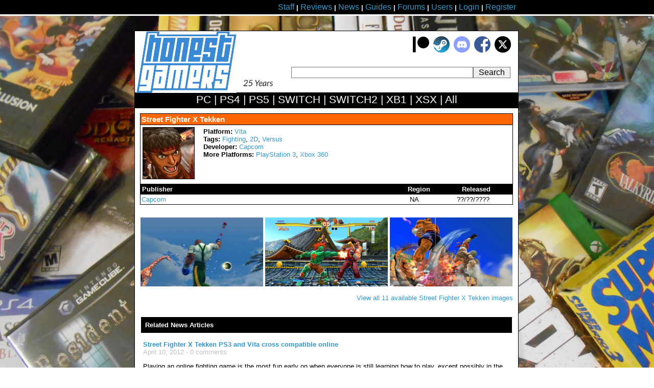

--- FILE ---
content_type: text/html; charset=iso-8859-1
request_url: http://www.honestgamers.com/38262/vita/street-fighter-x-tekken/game.html
body_size: 5767
content:
<!DOCTYPE HTML PUBLIC "-//W3C//DTD HTML 4.01 Transitional//EN" "https://www.w3.org/TR/html4/loose.dtd">
<html>
<head>
<meta http-equiv="Content-Type" content="text/html;charset=iso-8859-1">
<meta name="verify-v1" content="TJPaNAYdJIErGrjsksnbN+svXYf75SUeE5dDUzps8Pk=">
<meta name="google-site-verification" content="eGEOlRNxTAueV-8-7rvg3WQhgHUGjAbxUsW0kp7YWNg">
<script type="text/javascript">
width = screen.width;
if(width > 750)
{
document.write('<link rel="stylesheet" type="text/css" href="https://www.honestgamers.com/css.css">')
}
else 
{
document.write('<link rel="stylesheet" type="text/css" href="https://www.honestgamers.com/cssmobile.css">')
};
if(width < 751)
{
document.write('<meta name=viewport content="width=750">')
}
</script>

<link rel="icon" type="image/ico" href="https://www.honestgamers.com/favicon.ico">
<link rel="shortcut icon" type="image/ico" href="https://www.honestgamers.com/favicon.ico">
<link rel="image_src" href="images/games/81/S/38262/artwork.jpg">
<title>HonestGamers - Street Fighter X Tekken (Vita)</title>
<meta name="revisit-after" content="1 day">
<meta name="description" content="Coverage related to Street Fighter X Tekken (Vita), provided by site staff and readers.">
<meta name="keywords" content="video games, reviews, news, forums, blogs, retro, indie, Street Fighter X Tekken">
<base href="https://www.honestgamers.com/">
<link rel="alternate" type="application/rss+xml" title="HonestGamers staff reviews only" href="https://feeds.feedburner.com/honestgamers-reviews">
<link rel="stylesheet" href="https://cdnjs.cloudflare.com/ajax/libs/font-awesome/5.15.1/css/all.min.css">
  <style>
    .rating {
      display: flex;
      align-items: center;
      font-size: 48px;
    }

    .star {
      color: #FFD700; /* Yellow color for the border */
      margin-right: 0.2em;
    }

    .filled-star {
      color: #FFD700;
    }
  </style></head>
<body>

<!--TOP BAR-->
<div class="topbar">
<center><div class="topbar2">
<a href="staff.html" title="Information about site staff and openings"><span class="largelink">Staff</span></a> <b>|</b> 
<a href="reviews/archives/all/0/all/date/1.html" title="Video Game Reviews"><span class="largelink">Reviews</span></a> <b>|</b> 
<a href="https://www.honestgamers.com/news/archives/all/0/all/date/1.html"><span class="largelink">News</span></a> <b>|</b> 
<a href="guides/archives/all/0/all/date/1.html" title="Video Game Guides"><span class="largelink">Guides</span></a> <b>|</b> 
<a href="forums/index.html" title="HonestGamers forums"><span class="largelink">Forums</span></a> <b>|</b> 
<a href="users/index.html" title="User features"><span class="largelink">Users</span></a> <b>|</b> 
<a href="users/log-in/form/report.html" title="Sign in to your HonestGamers account"><span class="largelink">Login</span></a> <b>|</b> 
<a href="newaccountform.html" title="Register for a free user account"><span class="largelink">Register</span></a>
</div></center></div>
<!--/TOP BAR-->

<br>
<br>
<!--TOP CONTENT-->
<center>
<div class="container"><div class="headerbox"><div class="headerbox2">
<div style=" text-align: right; background-color: #FFFFFF; padding: 10px; float: right; ">
<a href="supportus.html" title="Support HonestGamers contributors on Patreon"><img src="images/sitedesign/patreon_button.png" width="32" height="32" alt="Patreon button"></a>&nbsp;
<a href="https://steamcommunity.com/groups/honestgamers_site" title="HonestGamers curated reviews on Steam" target="_blank"><img src="images/sitedesign/steam_button.png" width="32" height="32" alt="Steam curated reviews"></a>&nbsp;
<a href="https://discord.gg/t39awc" title="Get to know us on the HonestGamers Discord server" target="_blank"><img src="images/sitedesign/discord_button.png" width="32" height="32" alt="Discord button"></a>&nbsp;
<a href="https://www.facebook.com/honestgamers" title="HonestGamers on Facebook" target="_blank"><img src="images/sitedesign/facebook_button.png" alt="Facebook button"></a>&nbsp;
<a href="https://www.twitter.com/honestgamers" title="HonestGamers on Twitter" target="_blank"><img src="images/sitedesign/twitter_button.png" alt="Twitter button" height="32"></a>&nbsp;
</div>
<div class="sitelogo"><a href="https://www.honestgamers.com/"><img style="width: 70%; height: auto;" src="https://www.honestgamers.com/images/hg.jpg" border="0" alt="Retro Game Reviews & More" title="HonestGamers homepage"></a>
<img src="https://www.honestgamers.com/images/sitedesign/25.png" style="width:75px; height:auto; margin-bottom: 10px;">
</div>
<div style="text-align: center; height: 20px; background-color: #FFFFFF; margin-right: 15px; float: right;"><form name="search" action="search.html" style="height: 20px;" method="post"><input type="text" name="gametitle" value="" style="searchfield" class="searchfield"  onFocus = "changeVal1()"><input type="hidden" name="limitsystem" value="0"><input type="submit" class="searchgo" value=" Search "></form></div>
</div>
<div class="blackstripe">
<a href="13/pc/game-reviews.html" title="PC Game Reviews"><span class="whitelink">PC</span></a> | 
<a href="84/playstation-4/game-reviews.html" title="PlayStation 4 Game Reviews"><span class="whitelink">PS4</span></a> | 
<a href="94/playstation-5/game-reviews.html" title="PlayStation 5 Game Reviews"><span class="whitelink">PS5</span></a> | 
<a href="88/switch/game-reviews.html" title="Switch Game Reviews"><span class="whitelink">SWITCH</span></a> | 
<a href="99/switch-2/game-reviews.html" title="Switch 2 Game Reviews"><span class="whitelink">SWITCH2</span></a> | 
<a href="85/xbox-one/game-reviews.html" title="Xbox One Game Reviews"><span class="whitelink">XB1</span></a> | 
<a href="95/xbox-series-x/game-reviews.html" title="Xbox Series X Game Reviews"><span class="whitelink">XSX</span></a> | 
<a href="0/retro/game-reviews.html"  title="New & Retro Game Reviews"><span class="whitelink">All</span></a>
</div>
<div class="contentbox">
<div class="tenpx">
<div style=" width: 728px; ">
<table cellpadding="0" cellspacing="0" style=" width: 728px; border: 1px solid #000000; margin-bottom: 10px; ">
<tr>
<td style=" width: 728px; background-color: #F60; min-width: 320px; border-bottom: 1px solid #000000; " valign="top" colspan="2">
<div style=" margin: 2px; color: #FFFFFF; font-weight: bold; ">
<H1>Street Fighter X Tekken</H1>
</div>
</td>
</tr>
<tr>
<td valign="top">
<div style="margin: 4px; ">
<img src="images/games/81/S/38262/artwork.jpg" alt="Street Fighter X Tekken (XSX) game cover art" class="boxart3">
</div>
</td>
<td style=" min-width: 568px; " valign="top">
<div style=" margin: 5px;">
<b>Platform:</b> <a href="81/vita/game-reviews.html" title="Vita Game Reviews">Vita</a><br>
<b>Tags:</b> <a href="listings/0/0/81/0/131/all/all/1/1.html">Fighting</a>, <a href="listings/0/0/81/0/133/all/all/1/1.html">2D</a>, <a href="listings/0/0/81/0/104/all/all/1/1.html">Versus</a><br>
<b>Developer:</b>
<a href="listings/0/1/0/5/0/all/all/1/1.html" title="Capcom Games">Capcom</a><br>
<b>More Platforms:</b> <a href="37754/playstation-3/street-fighter-x-tekken/game.html" title="Street Fighter X Tekken (PlayStation 3)">PlayStation 3</a>, <a href="37755/xbox-360/street-fighter-x-tekken/game.html" title="Street Fighter X Tekken (Xbox 360)">Xbox 360</a><br>
</i><br>
</div>
</td>
</tr>
<tr>
<td colspan="2">
<div style="width: 728px; margin-top: 5px;">
<div class="blackbar" style="float: left; width: 498px;">Publisher</div>
<div class="blackbar" style="float: left; width: 75px; text-align:center;">Region</div>
<div class="blackbar" style="float: left; width: 137px; text-align:center;">Released</div>
</div>

<div style=" width: 728px; margin-top: 5px; ">
<div class="whitebg" style="float: left; width: 498px; "><div style=" margin: 2px; text-align: left; "><a href="listings/0/6/0/5/0/na/all/1/1.html" title="Capcom Games">Capcom</a></div></div>
<div class="whitebg" style="float: left; width: 75px; "><div style=" margin: 2px; text-align: center; ">NA</div></div>
<div class="whitebg" style="float: left; width: 155px; "><div style=" margin: 2px; text-align: center; ">??/??/????</div></div>
</div>
</td>
</tr>
</table>
</div>
<br>
<center><div><a href="images/assets/81/S/38262/1.jpg" title="Street Fighter X Tekken (Vita) image" /><img src="images/assets/81/S/38262/1.jpg" width="240" alt="Street Fighter X Tekken (Vita) image"  style="margin-right: 4px; "/></a><a href="images/assets/81/S/38262/2.jpg" title="Street Fighter X Tekken (Vita) image" /><img src="images/assets/81/S/38262/2.jpg" width="240" alt="Street Fighter X Tekken (Vita) image"  style="margin-right: 4px; "/></a><a href="images/assets/81/S/38262/3.jpg" title="Street Fighter X Tekken (Vita) image" /><img src="images/assets/81/S/38262/3.jpg" width="240" alt="Street Fighter X Tekken (Vita) image" /></a></div></center>
<br>
<div style="text-align:right;"><a href="assets/38262/view/0.html" title="View Street Fighter X Tekken (Vita) screenshots and art assets">View all 11 available Street Fighter X Tekken images</a></div>
<br>
<p>
<table style=" width: 100%; ">
<tr>
<td class="blackbar">
<div style=" margin: 5px; ">
Related News Articles
</div>
</td>
</tr>
<tr>
<td style=" border-bottom: 1px dotted #000000; width: 100%; padding-top: 10px; padding-bottom: 10px; " valign="top">
<table><tr>
<td style=" width: 648px; " valign="top">
<H2><a href="news/10175/street-fighter-x-tekken-ps3-and-vita-cross-compatible-online.html" title="Street Fighter X Tekken PS3 and Vita cross compatible online">Street Fighter X Tekken PS3 and Vita cross compatible online</a></H2>
<font style=" color: #C0C0C0; ">April 10, 2012 - 0 comments</font></td>
</tr>
<tr>
<td style=" width: 100%; padding-top: 10px; padding-bottom: 10px; ">
Playing an online fighting game is the most fun early on when everyone is still learning how to play, except possibly in the case of <i>Street Fighter X Tekken</i>. When it launches on Vita a million years from now, it will be cross compatible online with the PS3 version. <b><a href="news/10175/street-fighter-x-tekken-ps3-and-vita-cross-compatible-online.html" title="Street Fighter X Tekken PS3 and Vita cross compatible online">full article</a></b></td>
</tr>
</table>
</td>
</tr>
<tr>
<td style=" border-bottom: 1px dotted #000000; width: 100%; padding-top: 10px; padding-bottom: 10px; " valign="top">
<table><tr>
<td style=" width: 648px; " valign="top">
<H2><a href="news/10025/street-fighter-x-tekken-gets-tons-of-exclusive-characters-on-vita.html" title="Street Fighter X Tekken gets tons of exclusive characters on Vita">Street Fighter X Tekken gets tons of exclusive characters on Vita</a></H2>
<font style=" color: #C0C0C0; ">February 21, 2012 - 0 comments</font></td>
</tr>
<tr>
<td style=" width: 100%; padding-top: 10px; padding-bottom: 10px; ">
The home console versions of <i>Street Fighter X Tekken</i> aren't too far off, but the Vita version won't be hitting shelves until this Fall. That gives Capcom plenty of time to add twelve exclusive new characters.  <b><a href="news/10025/street-fighter-x-tekken-gets-tons-of-exclusive-characters-on-vita.html" title="Street Fighter X Tekken gets tons of exclusive characters on Vita">full article</a></b></td>
</tr>
</table>
</td>
</tr>

</table>
</p>
<p style=" background-color: #000000; color: #FFFFFF; font-weight: bold; ">
<div style=" background-color: #000000; color: #FFFFFF; font-weight: bold; padding-left: 5px; padding-right: 5px; padding-top: 2px; padding-bottom: 2px; ">Street Fighter X Tekken Reviews Around the Internet</div>
</p>
<p>
<table cellpadding="0" cellspacing="0">
<tr>
<td valign="top">
<div style="margin-right: 10px;">Below are links to <i>Street Fighter X Tekken</i> reviews we found on external sites. If the site's content is still active, you can click on the rating the site awarded the game to open the review in a new tab or window, or click the name of the site to see a selection of other reviews from that outlet. The game's average score across the referenced sites (not including sites that don't offer a numerical score) is indicated to the right.</div>
</td>
<td valign="top">
<table cellpadding="0" cellspacing="0" style="height: 75px; width: 75px;" align="right">
<tr>
<td style="background-color: #000000; color: #FFFFFF; font-size: 15px; min-height: 25px; max-height: 25px; min-width: 75px; max-width: 75px;">
<div style="margin-top: 5px; margin-bottom: 5px; text-align: center; font-weight: bold; font-family: arial;">AVG</div>
</td>
</tr>
<tr>
<td valign="top" style="min-height: 50px; min-width: 75px; max-height: 50px; max-width: 75px; color: #000000; border: 1px solid #000000;">
<div class="tenpx"><div style="font-size: 30px; font-weight: bold; font-family: arial;"><div style="margin-top: 10px; margin-bottom: 10px; height: 100%; width: 100%; text-align: center;">
7.4
</div></div></div>
</td>
</tr>
</table>
</td>
</tr>
</table>
</p>
<p>
<table style=" width: 730px; border: 1px solid #000000; " cellpadding="0" cellspacing="0">
<tr>
<td style=" background-color: #F60; color: #FFFFFF; font-weight: bold; width: 650px; "><div style=" padding-left: 5px; padding-right: 5px; padding-top: 2px; padding-bottom: 2px; ">External Site</div></td>
<td style=" background-color: #F60; color: #FFFFFF; font-weight: bold; width: 80px; "><div style=" padding-top: 2px; padding-bottom: 2px; "><center>Rating</center></div></td>
</tr>
<tr>
<td><div class="whitebg;"><div style=" padding-left: 5px; padding-right: 5px; padding-top: 2px; padding-bottom: 2px; ">
<a href="external/browse/6/0/all/0/5/1.html" title="Destructoid Reviews">Destructoid</a></div></div></td>
<td><div class="whitebg;"><div style=" padding-top: 2px; padding-bottom: 2px; "><center>
<a href="https://www.destructoid.com/review-street-fighter-x-tekken-vita--237470.phtml" target="_blank" title="Street Fighter X Tekken review (Destructoid)">8.5/10</a>
</center></div></div></td>
</tr>
<tr>
<td><div class="graybg"><div style=" padding-left: 5px; padding-right: 5px; padding-top: 2px; padding-bottom: 2px; ">
<a href="external/browse/40/0/all/0/5/1.html" title="ZTGD Reviews">ZTGD</a></div></div></td>
<td><div class="graybg"><div style=" padding-top: 2px; padding-bottom: 2px; "><center>
<a href="http://www.ztgd.com/reviews/street-fighter-x-tekken-vita/" target="_blank" title="Street Fighter X Tekken review (ZTGD)">7/10</a>
</center></div></div></td>
</tr>
<tr>
<td><div class="whitebg;"><div style=" padding-left: 5px; padding-right: 5px; padding-top: 2px; padding-bottom: 2px; ">
<a href="external/browse/1/0/all/0/5/1.html" title="IGN Reviews">IGN</a></div></div></td>
<td><div class="whitebg;"><div style=" padding-top: 2px; padding-bottom: 2px; "><center>
<a href="https://www.ign.com/articles/2012/10/29/street-fighter-x-tekken-vita-review" target="_blank" title="Street Fighter X Tekken review (IGN)">6.6/10</a>
</center></div></div></td>
</tr>
</table>
</p>
<p>
<table class="c_shell">
<thead>
<tr>
<td colspan="5">More  Games to Consider...</td>
</tr>
<tr>
<td width="88"></td>
<td width="450" class="c_shell_left">Details</td>
<td width="30">NA</td>
<td width="30">EU</td>
<td width="30">JP</td>
</tr>
</thead>
<tbody>
<tr>
<td><a href="38622/vita/ultimate-marvel-vs-capcom-3/game.html" title="Ultimate Marvel vs. Capcom 3 (Vita)"><img src="images/games/81/U/38622/artwork.jpg" class="boxart1" alt="Ultimate Marvel vs. Capcom 3 artwork"></a></td>
<td class="c_shell_left"><a href="38622/vita/ultimate-marvel-vs-capcom-3/game.html" title="Ultimate Marvel vs. Capcom 3 (Vita)">Ultimate Marvel vs. Capcom 3</a><br />
<b>Reviews:</b> 0<br />
<b>Tags:</b> Fighting, 2D, Versus<br />
<b>Release Date:</b> February 15, 2012 (North America)</td>
<td><img src="images/sitedesign/flag_na.jpg"></td>
<td><img src="images/sitedesign/flag_eu.jpg"></td>
<td><img src="images/sitedesign/flag_jp.jpg"></td>
</tr>
<tr>
<td><a href="42665/vita/injustice-gods-among-us-ultimate-edition/game.html" title="Injustice: Gods Among Us - Ultimate Edition (Vita)"><img src="images/games/81/I/42665/artwork.jpg" class="boxart1" alt="Injustice: Gods Among Us - Ultimate Edition artwork"></a></td>
<td class="c_shell_left"><a href="42665/vita/injustice-gods-among-us-ultimate-edition/game.html" title="Injustice: Gods Among Us - Ultimate Edition (Vita)">Injustice: Gods Among Us - Ultimate Edition</a><br />
<b>Reviews:</b> 0<br />
<b>Tags:</b> Fighting, 2D, Versus<br />
<b>Release Date:</b> November 12, 2013 (North America)</td>
<td><img src="images/sitedesign/flag_na.jpg"></td>
<td><img src="images/sitedesign/flag_eu_gray.jpg"></td>
<td><img src="images/sitedesign/flag_jp.jpg"></td>
</tr>
<tr>
<td><a href="48131/vita/arcana-heart-3-love-max/game.html" title="Arcana Heart 3: LOVE MAX!!!!! (Vita)"><img src="images/games/81/A/48131/artwork.jpg" class="boxart1" alt="Arcana Heart 3: LOVE MAX!!!!! artwork"></a></td>
<td class="c_shell_left"><a href="48131/vita/arcana-heart-3-love-max/game.html" title="Arcana Heart 3: LOVE MAX!!!!! (Vita)">Arcana Heart 3: LOVE MAX!!!!!</a><br />
<b>Reviews:</b> 0<br />
<b>Tags:</b> Fighting, 2D, Versus<br />
<b>Release Date:</b> September 30, 2014 (North America)</td>
<td><img src="images/sitedesign/flag_na.jpg"></td>
<td><img src="images/sitedesign/flag_eu_gray.jpg"></td>
<td><img src="images/sitedesign/flag_jp.jpg"></td>
</tr>
</tbody>
</table>
</p>
<p>
At HonestGamers, we love reader reviews.  If you're a great writer, we'd love to host your <i>Street Fighter X Tekken</i> review on this page.  Thanks for your support, and we hope you'll let your friends know about us!
</p>
<p class="centered">
<a href="users/help/topics/index.html" title="Help Topics">User Help</a> <b>|</b> 
<a href="contact.html" title="Contact site staff">Contact</a> <b>|</b> 
<a href="users/help/topics/policy_ethics_statement.html" title="Site Ethics Policy">Ethics</a> <b>|</b> 
<a href="users/help/topics/other_sponsor_guide.html" title="Sponsor a guide at HonestGamers">Sponsor Guide</a> <b>|</b> 
<a href="links.html" title="Links to other sites of interest">Links</a>
</p>

			</div>
		</div>
		<div class="footerbox">
			<div class="trafficbox">
				<div class="10px">

<div id="eXTReMe"><a href="https://extremetracking.com/open?login=jkventer">
<img src="https://t1.extreme-dm.com/i.gif" style="border: 0;"
height="38" width="41" id="EXim" alt="eXTReMe Tracker"></a>
<script type="text/javascript"><!--
var EXlogin='jkventer' // Login
var EXvsrv='s11' // VServer
EXs=screen;EXw=EXs.width;navigator.appName!="Netscape"?
EXb=EXs.colorDepth:EXb=EXs.pixelDepth;
navigator.javaEnabled()==1?EXjv="y":EXjv="n";
EXd=document;EXw?"":EXw="na";EXb?"":EXb="na";
EXd.write("<img src=https://e2.extreme-dm.com",
"/"+EXvsrv+".g?login="+EXlogin+"&amp;",
"jv="+EXjv+"&amp;j=y&amp;srw="+EXw+"&amp;srb="+EXb+"&amp;",
"l="+escape(EXd.referrer)+" height=1 width=1>");//-->
</script><noscript><div id="neXTReMe"><img height="1" width="1" alt=""
src="https://e2.extreme-dm.com/s11.g?login=jkventer&amp;j=n&amp;jv=n">
</div></noscript></div>

				</div>
			</div>
			<div class="copyright1">
				<div class="copyright2">
&#169; 1998 - 2026 <i>HonestGamers</i><br>
None of the material contained within this site may be reproduced in any conceivable fashion without permission from the author(s) of said material.  This site is not sponsored or endorsed by Nintendo, Sega, Sony, Microsoft, or any other such party.  <i>Street Fighter X Tekken</i> is a registered trademark of its copyright holder.  This site makes no claim to <i>Street Fighter X Tekken</i>, its characters, screenshots, artwork, music, or any intellectual property contained within.   Opinions expressed on this site do not necessarily represent the opinion of site staff or sponsors. <b>Staff and freelance reviews are typically written based on time spent with a retail review copy or review key for the game that is provided by its publisher.</b>
				</div>
			</div>
		</div>
	</div>
	</div>
</center>
<!--/BOTTOM MESSAGE-->


<!--GOOGLE ANALYTICS-->
<script>
  (function(i,s,o,g,r,a,m){i['GoogleAnalyticsObject']=r;i[r]=i[r]||function(){
  (i[r].q=i[r].q||[]).push(arguments)},i[r].l=1*new Date();a=s.createElement(o),
  m=s.getElementsByTagName(o)[0];a.async=1;a.src=g;m.parentNode.insertBefore(a,m)
  })(window,document,'script','//www.google-analytics.com/analytics.js','ga');

  ga('create', 'UA-4989480-1', 'honestgamers.com');
  ga('send', 'pageview');
</script>
<!--/GOOGLE ANALYTICS-->

</body> 
</html> 
